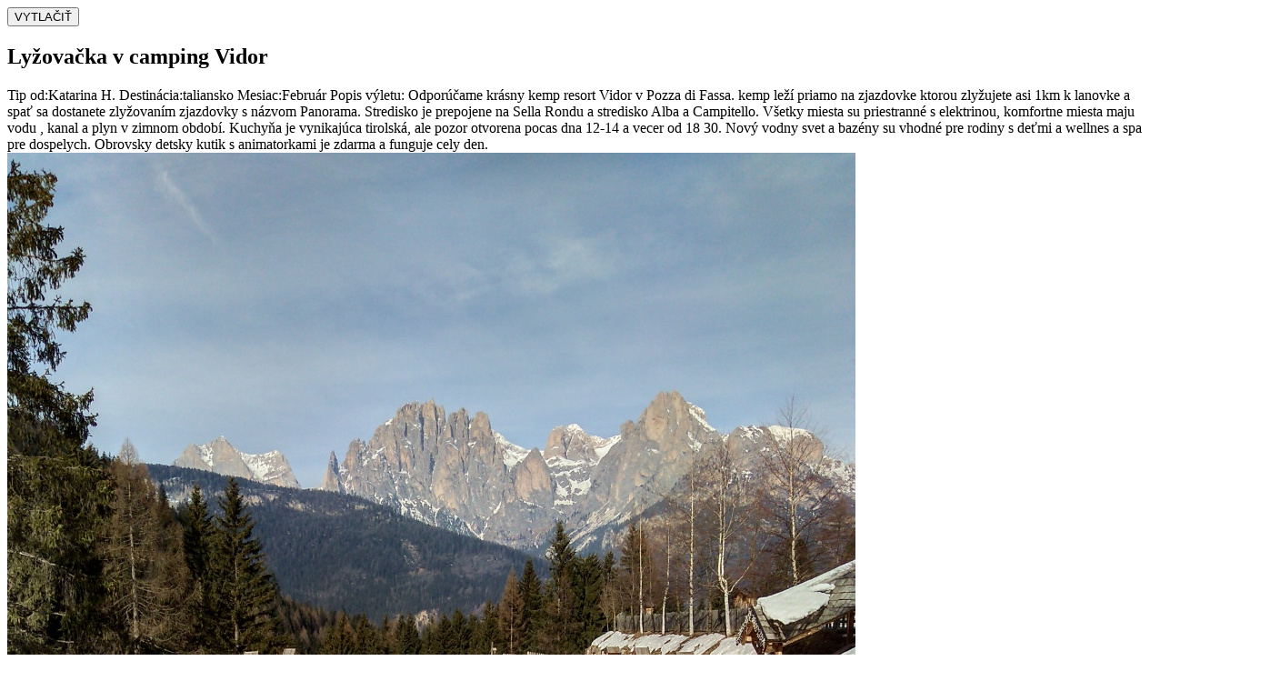

--- FILE ---
content_type: text/html; charset=UTF-8
request_url: https://www.karavan.sk/kalendar-tip-detail?69
body_size: 2712
content:
<!DOCTYPE HTML>
<html xmlns="https://www.w3.org/1999/xhtml" xml:lang="sk" lang="sk">
<head>
    <meta http-equiv="content-type" content="text/html; charset=utf-8" />
    <title>Lyžovačka v camping Vidor - karavan.sk</title>
    <meta name="description" content="Destinácie, ktoré ste s karavanom navštívili, zoradené podľa mesiacov." /> 
    <meta name="keywords" lang="sk" content="karavan, tip na výlet, Concorde, Hymer, Bürstner, Carado, Mobilvetta, Elnagh, McLouis, predaj náhradné diely">  
    <meta name="googlebot" content="index,follow" />
    <meta name="author" content="SLOVAKIA WebDesign, skwd@skwd.sk, www.skwd.sk "/>

    <meta name="viewport" content="width=device-width, initial-scale=1.0" />  
    <link rel="stylesheet" type="text/css" media="all" href="style/style.css?33" />     <link rel="stylesheet" href="style/fancybox/jquery.fancybox.css?5">
    
<!-- Global site tag (gtag.js) - Google Analytics -->
<script type="text/plain" data-cookiecategory="analytics" async src="https://www.googletagmanager.com/gtag/js?id=G-WG857S223J"></script>
<script type="text/plain" data-cookiecategory="analytics"> 
        window.dataLayer = window.dataLayer || [];  
        function gtag(){dataLayer.push(arguments);}  
        gtag('js', new Date());  
        gtag('config', 'G-WG857S223J');
    </script>
    <script type="text/javascript" src="/js/jquery-1.10.2.min.js"></script>
<script type="text/javascript" src="https://ajax.googleapis.com/ajax/libs/jquery/1.8.3/jquery.min.js"></script>

<script type="text/javascript" src="/js/script.js?13"></script>
<script type="text/javascript" src="/js/respond.js"></script>  
<script type="text/javascript" src="/js/modernizr.js"></script>
<script type="text/javascript" src="/js/custom.min.js?2"></script> 


<script type="text/javascript">
		$(document).on("scroll",function(){
			if($(document).scrollTop()>40){ 
				$("header").removeClass("large").addClass("small");
				}
			else{
				$("header").removeClass("small").addClass("large");
				}
			});
	</script>  



        
	<!-- FancyBox -->
		<script src="js/fancybox/jquery.fancybox.js"></script>
		<script src="js/fancybox/jquery.fancybox-buttons.js"></script>
		<script src="js/fancybox/jquery.fancybox-thumbs.js"></script>
        <script src="js/fancybox/jquery.easing-1.3.pack.js"></script>
		<script src="js/fancybox/jquery.mousewheel-3.0.6.pack.js"></script>
        
        <script type="text/javascript">
	$(document).ready(function() {
		$(".fancybox").fancybox();
	});
</script>
        

        
        <script type="text/javascript">
        	$(document).ready(function() {
				$(".various").fancybox({
					maxWidth	: 1280,
					maxHeight	: 1000,
					fitToView	: false,
					width		: '100%',
					height		: '95%',
					autoSize	: false,
					closeClick	: false,
					openEffect	: 'none',
					closeEffect	: 'none',
					
				});	
				$(".various2").fancybox({
					maxWidth	: 1280,
					maxHeight	: 780,
					fitToView	: false,
					width		: '100%',
					height		: '95%',
					autoSize	: false,
					closeClick	: false,
					openEffect	: 'none',
					closeEffect	: 'none',			
				});	
				$(".various3").fancybox({
					fitToView	: false,
					width		: '100%',
					height		: '100%',
					autoSize	: false,
					closeClick	: false,
					openEffect	: 'none',
					closeEffect	: 'none',			
				});							
				$(".fancybox").fancybox({
				openEffect	: 'none',
				closeEffect	: 'none', 
				prevEffect	: 'none',
				nextEffect	: 'none',
				nextSpeed: 300,
				prevSpeed: 300,
				width		: '90%',
				height		: '90%',	

   			
});
			});
		</script>

        
 <!-- Cookies lista -->
<script src="js/cookies/js/media-content.js"></script>
<script defer src="js/cookies/js/cookieconsent.js"></script>
<script defer src="js/cookies/js/cookieconsent-init.js"></script> 

        
        
<script type="text/javascript">
function printDiv(divName) {
     var printContents = document.getElementById(divName).innerHTML;
     var originalContents = document.body.innerHTML;

     document.body.innerHTML = printContents;

     window.print();

     document.body.innerHTML = originalContents;
}
</script>        
    <script>
window.dataLayer = window.dataLayer || [];
function gtag(){dataLayer.push(arguments);}

// Revoke consent by default
gtag('consent', 'default', {
    'ad_storage': 'denied',
    'ad_user_data': 'denied',
    'ad_personalization': 'denied',
    'analytics_storage': 'denied',
    'wait_for_update': 500
});      
</script>  

<!-- Google Tag Manager -->
<script>(function(w,d,s,l,i){w[l]=w[l]||[];w[l].push({'gtm.start':
new Date().getTime(),event:'gtm.js'});var f=d.getElementsByTagName(s)[0],
j=d.createElement(s),dl=l!='dataLayer'?'&l='+l:'';j.async=true;j.src=
'https://www.googletagmanager.com/gtm.js?id='+i+dl;f.parentNode.insertBefore(j,f);
})(window,document,'script','dataLayer','GTM-T37PDTG');</script>
<!-- End Google Tag Manager -->

<!-- Enable tracking if 'analytics' category is accepted -->
<script type="text/plain" data-cookiecategory="analytics">
gtag('consent', 'update', {
    'analytics_storage': 'granted'
});
</script>

<!-- Enable tracking if 'analytics' category is accepted -->
<script type="text/plain" data-cookiecategory="targeting">
gtag('consent', 'update', {
    'ad_storage': 'granted',
    'ad_user_data': 'granted',
    'ad_personalization': 'granted'
});
</script>
    
    
<script type="text/plain" data-cookiecategory="targeting">
window.dataLayer = window.dataLayer || [];
window.dataLayer.push({
 'event': 'cookies_selection'
 });
</script>
    
<script type="text/plain" data-cookiecategory="targeting">
window.dataLayer = window.dataLayer || [];
window.dataLayer.push({
 'event': 'cookies_update'
 });
</script> </head>
    
<body>
<!-- Google Tag Manager (noscript) -->
<noscript><iframe src="https://www.googletagmanager.com/ns.html?id=GTM-T37PDTG"
height="0" width="0" style="display:none;visibility:hidden"></iframe></noscript>
<!-- End Google Tag Manager (noscript) -->        

<div id="printableArea">

<div class="biela-form"> 
<div class="obsah-pozicovna"> 
<input type="button"  class="butt-tlacit" onclick="printDiv('printableArea')" value="VYTLAČIŤ" />
<h2 class="h2-form h2-formpad">Lyžovačka v camping Vidor</h2>
 
<label class="tip-label1">Tip od:</label><label class="tip-label2">Katarina H.</label>
<label class="tip-label1">Destinácia:</label><label class="tip-label2">taliansko</label>
<label class="tip-label1">Mesiac:</label><label class="tip-label2">Február</label>
<label class="tip-label01">Popis výletu:</label>
<label class="tip-label02">
    Odporúčame krásny kemp resort Vidor v Pozza di Fassa. kemp leží priamo na zjazdovke ktorou zlyžujete asi 1km k lanovke a spať sa dostanete zlyžovaním zjazdovky s názvom Panorama. Stredisko je prepojene na Sella Rondu a stredisko Alba a Campitello. Všetky miesta su priestranné s elektrinou, komfortne miesta maju vodu , kanal a plyn v zimnom období. Kuchyňa je vynikajúca tirolská, ale pozor otvorena pocas dna 12-14 a vecer od 18 30. Nový vodny svet a bazény su vhodné pre rodiny s deťmi a wellnes a spa pre dospelych. Obrovsky detsky kutik s animatorkami je zdarma a funguje cely den.</label>

 <div class="tip-foto">
<img src="./kalendar-obrazky/045355_img_20200217_1035581.jpg" alt="Lyžovačka v camping Vidor" /><img src="./kalendar-obrazky/045355_img_20200217_1020037.jpg" alt="Lyžovačka v camping Vidor" /><img src="./kalendar-obrazky/045356_img_20200215_1120236.jpg" alt="Lyžovačka v camping Vidor" /></div>

<div id="pozicovna-info-kontakty"> 
    <div class="logo"><img src="img/logo.svg" alt="KARAVAN.SK" class="logo" /></div>
    <div class="obsah1">
        <strong>TIP NA VÝLET Z</strong><br>
        www.karavan.sk
    </div>
</div>

<br><br>
<input type="button"  class="butt-tlacit" onclick="printDiv('printableArea')" value="VYTLAČIŤ" />
<br><br>

</div> 
</div> 



</div> 


</body>
</html>



--- FILE ---
content_type: image/svg+xml
request_url: https://www.karavan.sk/img/logo.svg
body_size: 2231
content:
<?xml version="1.0" encoding="utf-8"?>
<!-- Generator: Adobe Illustrator 15.0.0, SVG Export Plug-In . SVG Version: 6.00 Build 0)  -->
<!DOCTYPE svg PUBLIC "-//W3C//DTD SVG 1.1//EN" "http://www.w3.org/Graphics/SVG/1.1/DTD/svg11.dtd">
<svg version="1.1" id="Layer_1" xmlns="http://www.w3.org/2000/svg" xmlns:xlink="http://www.w3.org/1999/xlink" x="0px" y="0px"
	 width="255.119px" height="56.693px" viewBox="0 0 255.119 56.693" enable-background="new 0 0 255.119 56.693"
	 xml:space="preserve">
<g>
	<path fill="#123F6D" d="M58.175,43.191H42.424c-0.439,0-0.794-0.354-0.794-0.793v-9c0-0.439,0.355-0.795,0.794-0.795h15.751
		c0.439,0,0.794,0.355,0.794,0.795v9C58.969,42.837,58.614,43.191,58.175,43.191 M43.218,41.605h14.164v-7.414H43.218V41.605z"/>
	<path fill="#89B53F" d="M78.06,29.691h-6.384c-0.438,0-0.794-0.355-0.794-0.794c0-0.438,0.356-0.794,0.794-0.794h4.942
		L63.445,7.301l-4.477,7.05c-0.291,0.459-1.049,0.459-1.34,0l-7.684-12.1l-7.683,12.1c-0.291,0.459-1.049,0.459-1.34,0L36.443,7.3
		l-5.255,8.277c-0.234,0.369-0.725,0.479-1.096,0.244c-0.37-0.234-0.479-0.725-0.244-1.095l5.925-9.333
		c0.292-0.459,1.049-0.459,1.341,0l4.477,7.051l7.683-12.1c0.292-0.459,1.049-0.459,1.341,0l7.683,12.1l4.477-7.051
		c0.146-0.229,0.399-0.368,0.671-0.368s0.525,0.14,0.67,0.369l14.615,23.078c0.155,0.245,0.164,0.554,0.024,0.808
		C78.616,29.534,78.35,29.691,78.06,29.691"/>
	<path fill="#FFC740" d="M12.808,39.019c-0.047,0-0.094-0.004-0.143-0.013C4.3,37.486-1.27,29.444,0.25,21.078
		C1.771,12.712,9.812,7.143,18.179,8.663c4.995,0.908,9.224,4.217,11.311,8.853c0.18,0.4,0.002,0.87-0.398,1.049
		c-0.4,0.181-0.87,0.002-1.05-0.397c-1.872-4.16-5.666-7.128-10.147-7.943C10.389,8.86,3.176,13.856,1.812,21.362
		C0.449,28.866,5.445,36.08,12.949,37.443c0.432,0.078,0.718,0.492,0.639,0.924C13.518,38.75,13.184,39.019,12.808,39.019"/>
	<path fill="#123F6D" d="M42.424,52.193h-5.627c-2.918,0-5.292-2.374-5.292-5.293V33.396c0-2.918,2.374-5.293,5.292-5.293h28.129
		c0.438,0,0.794,0.356,0.794,0.794c0,0.439-0.356,0.794-0.794,0.794H36.797c-2.043,0-3.705,1.662-3.705,3.705V46.9
		c0,2.043,1.662,3.704,3.705,3.704h5.627c0.438,0,0.794,0.356,0.794,0.795S42.862,52.193,42.424,52.193"/>
	<path fill="#123F6D" d="M64.363,20.228H18.235c-2.609,0-4.732,2.122-4.732,4.731c0,2.609,2.123,4.732,4.732,4.732h9.648
		c-1.742,3.631-4.999,6.361-8.917,7.402c-0.423,0.112-0.676,0.547-0.563,0.971c0.094,0.355,0.416,0.591,0.767,0.591
		c0.067,0,0.136-0.009,0.204-0.028c4.705-1.25,8.556-4.682,10.359-9.204c0.127-0.141,0.209-0.322,0.209-0.526
		c0-0.438-0.356-0.794-0.794-0.794H18.235c-1.734,0-3.144-1.41-3.144-3.144c0-1.733,1.41-3.144,3.144-3.144h46.128
		c1.734,0,3.145,1.411,3.145,3.144V46.9c0,2.043-1.663,3.705-3.706,3.705h-8.274c-0.385-2.543-2.579-4.5-5.228-4.5
		c-2.919,0-5.294,2.375-5.294,5.294s2.375,5.294,5.294,5.294c2.649,0,4.843-1.957,5.228-4.5h8.274c2.918,0,5.293-2.374,5.293-5.293
		V24.959C69.095,22.35,66.972,20.228,64.363,20.228 M50.3,55.105c-2.044,0-3.707-1.662-3.707-3.706s1.663-3.707,3.707-3.707
		c2.042,0,3.703,1.66,3.706,3.702c0,0.002-0.001,0.003-0.001,0.005s0.001,0.003,0.001,0.005
		C54.003,53.445,52.342,55.105,50.3,55.105"/>
	<path fill="#123F6D" d="M23.297,43.855c-2.649,0-4.843,1.957-5.228,4.5h-2.647c-0.804,0-1.457-0.653-1.457-1.456v-2.25
		c0-1.096,0.497-2.8,1.084-3.724l5.456-8.596c0.235-0.371,0.126-0.861-0.244-1.096c-0.371-0.235-0.861-0.125-1.096,0.244
		l-5.455,8.596c-0.747,1.173-1.332,3.184-1.332,4.575v2.25c0,1.678,1.365,3.044,3.044,3.044h2.647c0.385,2.543,2.579,4.5,5.228,4.5
		c2.919,0,5.294-2.375,5.294-5.294S26.216,43.855,23.297,43.855 M23.297,52.855c-2.043,0-3.707-1.662-3.707-3.706
		s1.664-3.707,3.707-3.707c2.044,0,3.707,1.663,3.707,3.707S25.341,52.855,23.297,52.855"/>
	<polygon fill="#123F6D" points="91.13,28.103 92.75,28.103 92.75,36.83 99.922,28.103 101.93,28.103 96.422,34.713 102.233,43.223 
		100.267,43.223 95.299,36.031 92.75,38.989 92.75,43.223 91.13,43.223 	"/>
	<path fill="#123F6D" d="M113.249,28.017h1.599l5.767,15.206h-1.728l-1.469-3.974h-6.804l-1.469,3.974h-1.663L113.249,28.017z
		 M116.878,37.779l-2.851-7.666l-2.873,7.666H116.878z"/>
	<path fill="#123F6D" d="M127.462,28.104h5.162c1.728,0,3.111,0.518,3.975,1.404c0.756,0.756,1.188,1.836,1.188,3.109v0.045
		c0,2.396-1.49,3.844-3.586,4.362l4.061,6.199h-1.943l-3.803-5.875h-3.434v5.875h-1.62V28.104z M132.344,35.879
		c2.462,0,3.823-1.23,3.823-3.153v-0.042c0-1.989-1.383-3.09-3.651-3.09h-3.434v6.285H132.344z"/>
	<path fill="#123F6D" d="M149.797,28.017h1.599l5.767,15.206h-1.729l-1.468-3.974h-6.804l-1.469,3.974h-1.663L149.797,28.017z
		 M153.426,37.779l-2.851-7.666l-2.873,7.666H153.426z"/>
	<polygon fill="#123F6D" points="161.181,28.103 162.953,28.103 167.402,40.977 171.874,28.103 173.581,28.103 168.137,43.332 
		166.646,43.332 	"/>
	<path fill="#123F6D" d="M183.344,28.017h1.598l5.768,15.206h-1.729l-1.469-3.974h-6.804l-1.468,3.974h-1.664L183.344,28.017z
		 M186.972,37.779l-2.852-7.666l-2.872,7.666H186.972z"/>
	<polygon fill="#123F6D" points="197.557,28.103 199.091,28.103 206.996,40.006 206.996,28.103 208.595,28.103 208.595,43.223 
		207.234,43.223 199.134,31.041 199.134,43.223 197.557,43.223 	"/>
	<rect x="218.298" y="20.737" fill="#123F6D" width="1.296" height="30.502"/>
	<path fill="#123F6D" d="M226.866,41.301l1.015-1.23c1.253,1.166,2.548,1.879,4.255,1.879c1.814,0,3.024-1.102,3.024-2.549v-0.021
		c0-1.253-0.605-2.052-3.349-3.023c-3.132-1.168-4.362-2.289-4.362-4.43v-0.042c0-2.269,1.899-3.997,4.558-3.997
		c1.749,0,3.196,0.54,4.536,1.707l-0.973,1.252c-1.123-0.971-2.312-1.468-3.628-1.468c-1.729,0-2.852,1.06-2.852,2.354v0.043
		c0,1.317,0.669,2.074,3.521,3.11c3.067,1.146,4.189,2.376,4.189,4.386v0.043c0,2.418-1.987,4.125-4.687,4.125
		C230.17,43.439,228.442,42.77,226.866,41.301"/>
	<polygon fill="#123F6D" points="244.016,28.103 245.636,28.103 245.636,36.83 252.808,28.103 254.816,28.103 249.308,34.713 
		255.119,43.223 253.153,43.223 248.185,36.031 245.636,38.989 245.636,43.223 244.016,43.223 	"/>
</g>
</svg>
